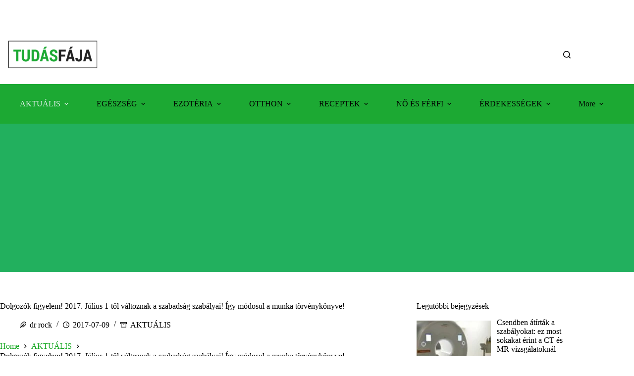

--- FILE ---
content_type: text/html; charset=utf-8
request_url: https://www.google.com/recaptcha/api2/aframe
body_size: 265
content:
<!DOCTYPE HTML><html><head><meta http-equiv="content-type" content="text/html; charset=UTF-8"></head><body><script nonce="tEfyR5Zsao3T3D2-y4VGEg">/** Anti-fraud and anti-abuse applications only. See google.com/recaptcha */ try{var clients={'sodar':'https://pagead2.googlesyndication.com/pagead/sodar?'};window.addEventListener("message",function(a){try{if(a.source===window.parent){var b=JSON.parse(a.data);var c=clients[b['id']];if(c){var d=document.createElement('img');d.src=c+b['params']+'&rc='+(localStorage.getItem("rc::a")?sessionStorage.getItem("rc::b"):"");window.document.body.appendChild(d);sessionStorage.setItem("rc::e",parseInt(sessionStorage.getItem("rc::e")||0)+1);localStorage.setItem("rc::h",'1768667322362');}}}catch(b){}});window.parent.postMessage("_grecaptcha_ready", "*");}catch(b){}</script></body></html>